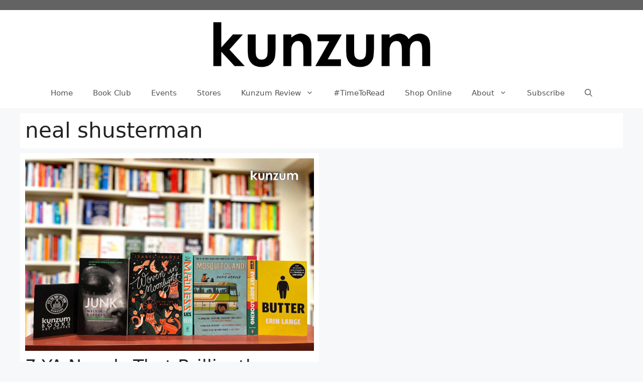

--- FILE ---
content_type: text/html; charset=utf-8
request_url: https://www.google.com/recaptcha/api2/aframe
body_size: 270
content:
<!DOCTYPE HTML><html><head><meta http-equiv="content-type" content="text/html; charset=UTF-8"></head><body><script nonce="dRWWERTkR3oxQuqHlW2CHQ">/** Anti-fraud and anti-abuse applications only. See google.com/recaptcha */ try{var clients={'sodar':'https://pagead2.googlesyndication.com/pagead/sodar?'};window.addEventListener("message",function(a){try{if(a.source===window.parent){var b=JSON.parse(a.data);var c=clients[b['id']];if(c){var d=document.createElement('img');d.src=c+b['params']+'&rc='+(localStorage.getItem("rc::a")?sessionStorage.getItem("rc::b"):"");window.document.body.appendChild(d);sessionStorage.setItem("rc::e",parseInt(sessionStorage.getItem("rc::e")||0)+1);localStorage.setItem("rc::h",'1768935097670');}}}catch(b){}});window.parent.postMessage("_grecaptcha_ready", "*");}catch(b){}</script></body></html>